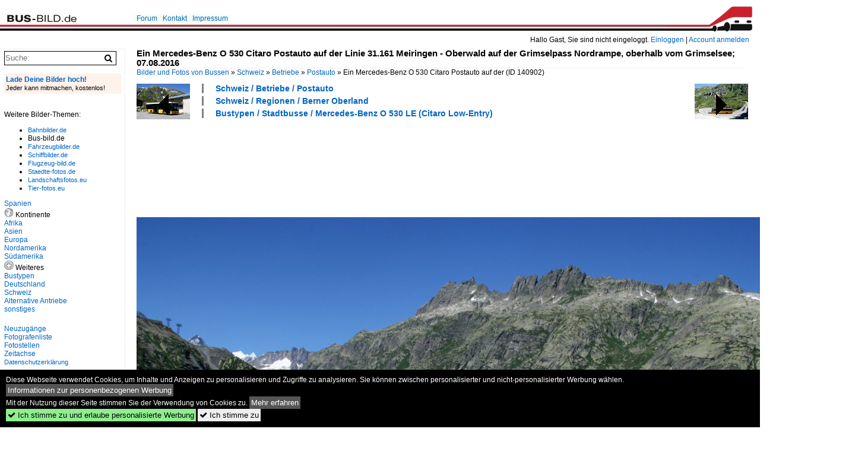

--- FILE ---
content_type: text/html; charset=iso-8859-15
request_url: https://www.bus-bild.de/bild/Schweiz~Betriebe~Postauto/140902/ein-mercedes-benz-o-530-citaro-postauto.html
body_size: 7765
content:
<!DOCTYPE html>
<html>
<head>
<link rel="stylesheet" href="//www.bahnbilder.de/css/temp/9129a76cf485747081ab759381a3f5f7.css" />
<link rel="stylesheet" href="/css/bahnbilder.css" />
<title>Ein Mercedes-Benz O 530 Citaro Postauto auf der Linie 31.161 Meiringen - Oberwald  auf der Grimselpass Nordrampe, oberhalb vom Grimselsee; 07.08.2016 - Bus-bild.de</title>
<meta http-equiv="Content-Type" content="text/html;charset=ISO-8859-15" />

<style type="text/css">
			a {color:#0065C4;}
body, #weiterebilderaccordion h3 {background-color:#FFFFFF;}
.custombackground {background-color:rgba(255,255,255,0.89) !important;}
</style><link rel="canonical" href="/bild/Schweiz~Betriebe~Postauto/140902/ein-mercedes-benz-o-530-citaro-postauto.html" /><meta property="og:image" content="https://www.bus-bild.de//1200/ein-mercedes-benz-o-530-citaro-140902.jpg" /><meta name="description" content="Ein Mercedes-Benz O 530 Citaro Postauto auf der Linie 31.161 Meiringen - Oberwald  auf der Grimselpass Nordrampe, oberhalb vom Grimselsee; 07.08.2016. Foto, 07.08.2016 1200x800 Pixel, André Breutel" />


<script async src="//pagead2.googlesyndication.com/pagead/js/adsbygoogle.js"></script>
<script>(adsbygoogle=window.adsbygoogle||[]).requestNonPersonalizedAds=1;</script>

</head>
<body>
	<div class="top_div"></div>
            <img src="/img/bus-bild.de.line.jpg" class="top_image_line" style="" alt="" title="" />
                <img class="top_image_logo" src="/img/bus-bild.de.jpg" alt="bus-bild.de" title="bus-bild.de" />
    	<a href="/" class="top_image_schrift"><img src="/img/bus-bild.de.schrift.jpg" style="border:0;" alt="bus-bild.de" title="bus-bild.de" /></a>
    
    <div class="topmenu_right" style="top:60px;">
        Hallo Gast, Sie sind nicht eingeloggt.  <a href="/?name=Einloggen" style="font-size: 11 px;">Einloggen</a> | <a href="/?name=Name_registrieren" style="font-size: 11 px;">Account anmelden</a>&nbsp;	</div>

    	<div class="topmenu" style="left:225px;">
        <a href="/name/forum.html">Forum</a>&nbsp;&nbsp;
    <a href="/?name=e-mail" rel="nofollow">Kontakt</a>&nbsp;&nbsp;                	<a href="/name/Impressum.html" rel="nofollow">Impressum</a>

	</div>
    

<div style="" id="inhalt" >

<!--hauptinhalt_start-->
<script async src="//www.bahnbilder.de/js/jquery-1.12.4.min.js"></script><script async src="//www.bahnbilder.de/js/jquery-ui-1.12.1.custom.min.js"></script><script type="text/javascript">function codewendt_load_async548234722() {        var a = document.createElement('link');a.rel = 'stylesheet';a.href = '//www.bahnbilder.de/js/jquery-ui-1.12.1.custom/jquery-ui.min.css';a.type = 'text/css';        var b = document.getElementsByTagName('link')[0];        b.parentNode.insertBefore(a, b);    }window.addEventListener('load', codewendt_load_async548234722, false);</script><script type="text/javascript">if(typeof bahnbilder_has_jquery != "function") { function bahnbilder_has_jquery() {try{ var test=$("body");return true } catch(e) {return false;}}}</script><h3 class="atitle">Ein Mercedes-Benz O 530 Citaro Postauto auf der Linie 31.161 Meiringen - Oberwald  auf der Grimselpass Nordrampe, oberhalb vom Grimselsee; 07.08.2016</h3>
<div class="breadcrumb"><a href="/" itemprop="url"><span itemprop="title">Bilder und Fotos von Bussen</span></a> &raquo; <div itemscope itemtype="http://data-vocabulary.org/Breadcrumb" class="crumb w3-show-inline-block"><a href="/name/bilder/hierarchie1/Schweiz.html" itemprop="url"><span itemprop="title">Schweiz</span></a></div> &raquo; <div itemscope itemtype="http://data-vocabulary.org/Breadcrumb" class="crumb w3-show-inline-block"><a href="/name/bilder/hierarchie1/Schweiz/hierarchie2/Betriebe.html" itemprop="url"><span itemprop="title">Betriebe</span></a></div> &raquo; <div itemscope itemtype="http://data-vocabulary.org/Breadcrumb" class="crumb w3-show-inline-block"><a href="/name/galerie/kategorie/Schweiz~Betriebe~Postauto.html" itemprop="url"><span itemprop="title">Postauto</span></a></div> &raquo; <div itemscope itemtype="http://data-vocabulary.org/Breadcrumb" class="crumb w3-show-inline-block"><span itemprop="title">Ein Mercedes-Benz O 530 Citaro Postauto auf der </span></div></div> (ID 140902)

<div class="a1024 a1200">
	<div class="einzelbildookategoriendiv">
		<div class="einzelbildoonext"><a href="/bild/Schweiz~Betriebe~Postauto/140903/ein-setra-s-415-h-postauto.html"><div class="thumb thumb_with_text"><div id="einzelbildoonextarrow"></div><img src="/bilder/thumbs/schweiz--betriebe--postauto-140903.jpg" alt="Ein Setra S 415 H Postauto auf der Linie 31.161 Oberwald - Meiringen am Grimselpass, unterhalb vom Grimselsse; 07.08.2016" title="Ein Setra S 415 H Postauto auf der Linie 31.161 Oberwald - Meiringen am Grimselpass, unterhalb vom Grimselsse; 07.08.2016"  /></div></a></div>
		<div class="einzelbildooprevious"><a href="/bild/Schweiz~Betriebe~Postauto/140901/ein-mercedes-benz-o-530-citaro-postauto.html"><div class="thumb thumb_with_text"><div id="einzelbildoopreviousarrow"></div><img src="/bilder/thumbs/schweiz--betriebe--postauto-140901.jpg" alt="Ein Mercedes-Benz O 530 Citaro Postauto auf der Linie 31.161 Meiringen - Oberwald an der Station Grimsel Passh&#246;he; 07.08.2016" title="Ein Mercedes-Benz O 530 Citaro Postauto auf der Linie 31.161 Meiringen - Oberwald an der Station Grimsel Passh&#246;he; 07.08.2016"  /></div></a></div>
		<div class="einzelbildootextkat">
			<ul class="additionallinks"><li><a href="/name/galerie/kategorie/Schweiz~Betriebe~Postauto.html" title="Schweiz / Betriebe / Postauto">Schweiz / Betriebe / Postauto</a></li><li><a href="/name/galerie/kategorie/Schweiz~Regionen~Berner+Oberland.html" title="Schweiz / Regionen / Berner Oberland">Schweiz / Regionen / Berner Oberland</a></li><li><a href="/name/galerie/kategorie/bustypen~stadtbusse~mercedes-benz-o-530-le-citaro-low-entry.html" title="Bustypen / Stadtbusse / Mercedes-Benz O 530 LE (Citaro Low-Entry)">Bustypen / Stadtbusse / Mercedes-Benz O 530 LE (Citaro Low-Entry)</a></li></ul><ul class="additionallinks"><li></li></ul>			<ul class="additionallinks"><li></li></ul>
		</div>
	</div>
	<br />
</div>

<div class="clearboth werbekasten">
	
<!-- BUS Einzelbild oben (Nr 1) -->
<ins class="adsbygoogle"
     style="display:inline-block;width:728px;height:90px"
     data-ad-client="ca-pub-0849868549783210"
     data-ad-slot="8810781040"></ins>
<script>
(adsbygoogle = window.adsbygoogle || []).push({});
</script></div><br /><br />

<div class="bildcontainer">
				
	<img src="/1200/ein-mercedes-benz-o-530-citaro-140902.jpg" width="1200" height="800" alt="Ein Mercedes-Benz O 530 Citaro Postauto auf der Linie 31.161 Meiringen - Oberwald  auf der Grimselpass Nordrampe, oberhalb vom Grimselsee; 07.08.2016" title="Ein Mercedes-Benz O 530 Citaro Postauto auf der Linie 31.161 Meiringen - Oberwald  auf der Grimselpass Nordrampe, oberhalb vom Grimselsee; 07.08.2016" id="hauptbild" />
        	
	<p class="beschreibung">Ein Mercedes-Benz O 530 Citaro Postauto auf der Linie 31.161 Meiringen - Oberwald  auf der Grimselpass Nordrampe, oberhalb vom Grimselsee; 07.08.2016</p>
	<p><strong><a href="/name/profil/fotograf_id/2118.html">André Breutel</a></strong> <a href="http://www.breutel.de">http://www.breutel.de</a> <span class="grau">07.08.2016, 499 Aufrufe,  0 Kommentare</span></p>
	<p class="grau">EXIF: <a href="/name/galerie/hersteller/canon/kamera/Canon+EOS+400D+DIGITAL.html">Canon Canon EOS 400D DIGITAL</a>, Datum 2016:08:07 11:54:36, Belichtungsdauer:  0.005 s (1/200) (1/200), Blende: f/18.0, ISO200, Brennweite: 24.00 (24/1)</p>
	<p>
<!-- Einzelbild LB unten responsive -->
<ins class="adsbygoogle"
     style="display:block"
     data-ad-client="ca-pub-0849868549783210"
     data-ad-slot="4546013098"
     data-ad-format="link"></ins>
<script>
(adsbygoogle = window.adsbygoogle || []).push({});
</script></p>
</div>


<div class="a1024 thumblinkarray a1200">
	<div class="thumblinkarray w3-padding a728"><div id="busbilder-140900" class="thumblink" style="margin-right:52px;"><a href="/bild/bustypen~ueberlandbusse~setra-s-300er-serie/140900/setra-315-ul-vom-reisedienst-teske.html"><img src="/bilder/thumbs/bustypen--ueberlandbusse--setra-s-300er-serie-140900.jpg" alt="Setra 315 UL vom Reisedienst Teske aus Deutschland in Bergen am 24.06.2014" title="Setra 315 UL vom Reisedienst Teske aus Deutschland in Bergen am 24.06.2014" width="94" height="70" /></a></div><div id="busbilder-140901" class="thumblink" style="margin-right:52px;"><a href="/bild/Schweiz~Betriebe~Postauto/140901/ein-mercedes-benz-o-530-citaro-postauto.html"><img src="/bilder/thumbs/schweiz--betriebe--postauto-140901.jpg" alt="Ein Mercedes-Benz O 530 Citaro Postauto auf der Linie 31.161 Meiringen - Oberwald an der Station Grimsel Passh&#246;he; 07.08.2016" title="Ein Mercedes-Benz O 530 Citaro Postauto auf der Linie 31.161 Meiringen - Oberwald an der Station Grimsel Passh&#246;he; 07.08.2016" width="105" height="70" /></a></div><div id="busbilder-140902" class="thumblink thumblink_active" style="margin-right:52px;"><a href="/bild/Schweiz~Betriebe~Postauto/140902/ein-mercedes-benz-o-530-citaro-postauto.html"><img src="/bilder/thumbs/schweiz--betriebe--postauto-140902.jpg" alt="Ein Mercedes-Benz O 530 Citaro Postauto auf der Linie 31.161 Meiringen - Oberwald  auf der Grimselpass Nordrampe, oberhalb vom Grimselsee; 07.08.2016" title="Ein Mercedes-Benz O 530 Citaro Postauto auf der Linie 31.161 Meiringen - Oberwald  auf der Grimselpass Nordrampe, oberhalb vom Grimselsee; 07.08.2016" width="105" height="70" /></a></div><div id="busbilder-140903" class="thumblink" style="margin-right:52px;"><a href="/bild/Schweiz~Betriebe~Postauto/140903/ein-setra-s-415-h-postauto.html"><img src="/bilder/thumbs/schweiz--betriebe--postauto-140903.jpg" alt="Ein Setra S 415 H Postauto auf der Linie 31.161 Oberwald - Meiringen am Grimselpass, unterhalb vom Grimselsse; 07.08.2016" title="Ein Setra S 415 H Postauto auf der Linie 31.161 Oberwald - Meiringen am Grimselpass, unterhalb vom Grimselsse; 07.08.2016" width="105" height="70" /></a></div><div id="busbilder-140904" class="thumblink" style="margin-left:1px;"><a href="/bild/Schweiz~Betriebe~Postauto/140904/in-setra-s-412-ul-postauto.html"><img src="/bilder/thumbs/schweiz--betriebe--postauto-140904.jpg" alt="in Setra S 412 UL Postauto auf dem Kurs 31.164 Grindelwald - Schwarzwaldalp - Meiringen (Rosenlaui-Linie) unterhalb von Rosenlaui; 07.08.2016" title="in Setra S 412 UL Postauto auf dem Kurs 31.164 Grindelwald - Schwarzwaldalp - Meiringen (Rosenlaui-Linie) unterhalb von Rosenlaui; 07.08.2016" width="105" height="70" /></a></div></div>    	<div class="clearboth werbekasten">
<!-- BUS Einzelbild Mitte (Nr. 2) -->
<ins class="adsbygoogle"
     style="display:inline-block;width:728px;height:90px"
     data-ad-client="ca-pub-0849868549783210"
     data-ad-slot="6652682473"></ins>
<script>
(adsbygoogle = window.adsbygoogle || []).push({});
</script></div>
</div>

<div class="a1024 a1200 clearboth einzelbild_aktionen">
	<div id="einzelbild_likes"><div id="likeliste140902"></div></div>
	<div id="einzelbild_kommentaranzahl_neu"><span class="einzelbild_kommentarzahl">0</span> Kommentare, <a href="/name/kommentare.html">Alle Kommentare</a></div>
	<a class="w3-button w3-khaki" rel="nofollow" onclick="try{$.ajax({url:'/?name=einloggen&template_file=index_leer.html&comment_id=140902&backto=%2Fbild%2FSchweiz%7EBetriebe%7EPostauto%2F140902%2Fein-mercedes-benz-o-530-citaro-postauto.html%23tocomment140902',success: function(data) {$('#commentlogin15961').html(data);}});}catch(e){kklicked=this;if(typeof bahnbilder_load_jquery == 'function') bahnbilder_load_jquery();window.setTimeout('kklicked.click();',300);}return false;" href="/?name=einloggen&comment_id=140902&backto=%2Fbild%2FSchweiz%7EBetriebe%7EPostauto%2F140902%2Fein-mercedes-benz-o-530-citaro-postauto.html%23tocomment140902"><strong>Kommentar verfassen</strong></a><div id="commentlogin15961" style="margin:20px;"></div>	
	<div id="einzelbildkommentare"><!--einzelbildkommentare_anfang--><!--einzelbildkommentare_ende--></div>
	<div class="bildvorschau" id="bild222435">
	<a href="/bild/Schweiz~Betriebe~Postauto/222435/postauto---mercedes-e-citaro-sg.html" ><img src="/bilder/thumbs/schweiz--betriebe--postauto-222435.jpg" width="150" alt="Postauto - Mercedes e Citaro  SG 500634 unterwegs in der Stadt St. Gallen am 26.12.2025" title="Postauto - Mercedes e Citaro  SG 500634 unterwegs in der Stadt St. Gallen am 26.12.2025" /></a>
	<div class="bildinfo" style="min-height:115px;">
		<div style="min-height:75px;">
			<strong>Postauto - Mercedes e Citaro  SG 500634 unterwegs in der Stadt St. Gallen am 26.12.2025</strong> <a class="klein awesome grau" href="/1600/postauto-mercedes-e-citaro-222435.jpg" target="_blank" title="Postauto - Mercedes e Citaro  SG 500634 unterwegs in der Stadt St.">&#xf08e;</a>			<br />
			<a href="/name/profil/fotograf_id/2381.html">Hp. Teutschmann</a>		</div>
		<br />
		<div class="bildzusatzinfo">
			<span class="klein"><a href="/name/galerie/kategorie/Schweiz~Betriebe~Postauto.html" title="Postauto">Schweiz / Betriebe / Postauto</a>, <a href="/name/galerie/kategorie/schweiz~staedte~stgallen.html" title="St.Gallen">Schweiz / St&#228;dte / St.Gallen</a>, <a href="/name/galerie/kategorie/alternative-antriebe~elektrobus-vollelektrisch~mercedes-benz-ecitaro-3.html" title="Mercedes-Benz eCitaro">Alternative Antriebe / Elektrobus (vollelektrisch) / Mercedes-Benz eCitaro</a></span>
			<p class="klein">
			<span class="awesome" title="30 Aufrufe">&#xf06e;</span> 30 
			 			<span class="grau">
				1500x1151 Px, 11.01.2026							</span>
						</p>
		</div>
	</div>
</div>
<div class="bildvorschau" id="bild222434">
	<a href="/bild/Schweiz~Betriebe~Postauto/222434/postauto---mercedes-e-citaro-sg.html" ><img src="/bilder/thumbs/schweiz--betriebe--postauto-222434.jpg" width="150" alt="Postauto - Mercedes e Citaro SG 499212 bei den Haltestellen vor dem Bahnhof Buchs am 26.12.2025" title="Postauto - Mercedes e Citaro SG 499212 bei den Haltestellen vor dem Bahnhof Buchs am 26.12.2025" /></a>
	<div class="bildinfo" style="min-height:115px;">
		<div style="min-height:75px;">
			<strong>Postauto - Mercedes e Citaro SG 499212 bei den Haltestellen vor dem Bahnhof Buchs am 26.12.2025</strong> <a class="klein awesome grau" href="/1600/postauto-mercedes-e-citaro-222434.jpg" target="_blank" title="Postauto - Mercedes e Citaro SG 499212 bei den Haltestellen vor dem Bahnhof Buchs am 26.12.2025">&#xf08e;</a>			<br />
			<a href="/name/profil/fotograf_id/2381.html">Hp. Teutschmann</a>		</div>
		<br />
		<div class="bildzusatzinfo">
			<span class="klein"><a href="/name/galerie/kategorie/Schweiz~Betriebe~Postauto.html" title="Postauto">Schweiz / Betriebe / Postauto</a>, <a href="/name/galerie/kategorie/Schweiz~Regionen~Kt.+St.+Gallen.html" title="Kt. St. Gallen">Schweiz / Regionen / Kt. St. Gallen</a>, <a href="/name/galerie/kategorie/alternative-antriebe~elektrobus-vollelektrisch~mercedes-benz-ecitaro-3.html" title="Mercedes-Benz eCitaro">Alternative Antriebe / Elektrobus (vollelektrisch) / Mercedes-Benz eCitaro</a></span>
			<p class="klein">
			<span class="awesome" title="34 Aufrufe">&#xf06e;</span> 34 
			 			<span class="grau">
				1500x1152 Px, 11.01.2026							</span>
						</p>
		</div>
	</div>
</div>
<div class="bildvorschau" id="bild222433">
	<a href="/bild/Schweiz~Betriebe~Postauto/222433/postauto---mercedes-e-citaro-sg.html" ><img src="/bilder/thumbs/schweiz--betriebe--postauto-222433.jpg" width="150" alt="Postauto - Mercedes e Citaro  SG  499211 bei den Haltestellen vor dem Bahnhof Buchs am 26.12.2025" title="Postauto - Mercedes e Citaro  SG  499211 bei den Haltestellen vor dem Bahnhof Buchs am 26.12.2025" /></a>
	<div class="bildinfo" style="min-height:115px;">
		<div style="min-height:75px;">
			<strong>Postauto - Mercedes e Citaro  SG  499211 bei den Haltestellen vor dem Bahnhof Buchs am 26.12.2025</strong> <a class="klein awesome grau" href="/1600/postauto-mercedes-e-citaro-222433.jpg" target="_blank" title="Postauto - Mercedes e Citaro  SG  499211 bei den Haltestellen vor dem Bahnhof Buchs am 26.12.2025">&#xf08e;</a>			<br />
			<a href="/name/profil/fotograf_id/2381.html">Hp. Teutschmann</a>		</div>
		<br />
		<div class="bildzusatzinfo">
			<span class="klein"><a href="/name/galerie/kategorie/Schweiz~Betriebe~Postauto.html" title="Postauto">Schweiz / Betriebe / Postauto</a>, <a href="/name/galerie/kategorie/Schweiz~Regionen~Kt.+St.+Gallen.html" title="Kt. St. Gallen">Schweiz / Regionen / Kt. St. Gallen</a>, <a href="/name/galerie/kategorie/alternative-antriebe~elektrobus-vollelektrisch~mercedes-benz-ecitaro-3.html" title="Mercedes-Benz eCitaro">Alternative Antriebe / Elektrobus (vollelektrisch) / Mercedes-Benz eCitaro</a></span>
			<p class="klein">
			<span class="awesome" title="29 Aufrufe">&#xf06e;</span> 29 
			 			<span class="grau">
				1500x1149 Px, 11.01.2026							</span>
						</p>
		</div>
	</div>
</div>
<div class="bildvorschau" id="bild222431">
	<a href="/bild/Schweiz~Betriebe~Postauto/222431/postauto---volvo-7900-hybrid-vs.html" ><img src="/bilder/thumbs/schweiz--betriebe--postauto-222431.jpg" width="150" alt="Postauto - Volvo 7900 Hybrid  VS 531435 unterwegs in Sion am 29.12.2025" title="Postauto - Volvo 7900 Hybrid  VS 531435 unterwegs in Sion am 29.12.2025" /></a>
	<div class="bildinfo" style="min-height:103px;">
		<div style="min-height:63px;">
			<strong>Postauto - Volvo 7900 Hybrid  VS 531435 unterwegs in Sion am 29.12.2025</strong> <a class="klein awesome grau" href="/1600/postauto-volvo-7900-hybrid-222431.jpg" target="_blank" title="Postauto - Volvo 7900 Hybrid  VS 531435 unterwegs in Sion am 29.12.2025">&#xf08e;</a>			<br />
			<a href="/name/profil/fotograf_id/2381.html">Hp. Teutschmann</a>		</div>
		<br />
		<div class="bildzusatzinfo">
			<span class="klein"><a href="/name/galerie/kategorie/Schweiz~Betriebe~Postauto.html" title="Postauto">Schweiz / Betriebe / Postauto</a>, <a href="/name/galerie/kategorie/alternative-antriebe~hybrid-diesel~volvo-7900-hybrid.html" title="Volvo 7900 Hybrid">Alternative Antriebe / Hybrid (Diesel) / Volvo 7900 Hybrid</a>, <a href="/name/galerie/kategorie/schweiz~staedte~sion.html" title="Sion">Schweiz / St&#228;dte / Sion</a></span>
			<p class="klein">
			<span class="awesome" title="48 Aufrufe">&#xf06e;</span> 48 
			 			<span class="grau">
				1500x1027 Px, 10.01.2026							</span>
						</p>
		</div>
	</div>
</div>

	<div id="weiterebilderaccordion">
		<h3><a href="/name/galerie/kategorie/Schweiz~Betriebe~Postauto.html">Weitere Bilder aus "Schweiz / Betriebe / Postauto"</a></h3><div class="thumblinkarray w3-padding a1200"><div id="busbilder-140901" class="thumblink" style="margin-right:6px;"><a href="/bild/Schweiz~Betriebe~Postauto/140901/ein-mercedes-benz-o-530-citaro-postauto.html"><img src="/bilder/thumbs/schweiz--betriebe--postauto-140901.jpg" alt="Ein Mercedes-Benz O 530 Citaro Postauto auf der Linie 31.161 Meiringen - Oberwald an der Station Grimsel Passh&#246;he; 07.08.2016" title="Ein Mercedes-Benz O 530 Citaro Postauto auf der Linie 31.161 Meiringen - Oberwald an der Station Grimsel Passh&#246;he; 07.08.2016" width="135" height="90" /></a></div><div id="busbilder-140881" class="thumblink" style="margin-right:6px;"><a href="/bild/Schweiz~Betriebe~Postauto/140881/ein-volvo-8700-postauto-auf-der.html"><img src="/bilder/thumbs/schweiz--betriebe--postauto-140881.jpg" alt="Ein Volvo 8700 Postauto auf der Linie 12.332 Sion - Aven - Derborence an der Steilkannte 300 m &#252;ber dem Val di Lizerne; 06.08.2016" title="Ein Volvo 8700 Postauto auf der Linie 12.332 Sion - Aven - Derborence an der Steilkannte 300 m &#252;ber dem Val di Lizerne; 06.08.2016" width="135" height="90" /></a></div><div id="busbilder-140879" class="thumblink" style="margin-right:6px;"><a href="/bild/Schweiz~Betriebe~Postauto/140879/ein-volvo-8700-postauto-auf-der.html"><img src="/bilder/thumbs/schweiz--betriebe--postauto-140879.jpg" alt="Ein Volvo 8700 Postauto auf der Linie 12.332 Deborence - Aven - Sion an der Steilkannte 300 m &#252;ber dem Val di Lizerne; 06.08.2016" title="Ein Volvo 8700 Postauto auf der Linie 12.332 Deborence - Aven - Sion an der Steilkannte 300 m &#252;ber dem Val di Lizerne; 06.08.2016" width="135" height="90" /></a></div><div id="busbilder-140878" class="thumblink" style="margin-right:6px;"><a href="/bild/Schweiz~Betriebe~Postauto/140878/dieses-bild-soll-an-dieser-schmalen.html"><img src="/bilder/thumbs/schweiz--betriebe--postauto-140878.jpg" alt="Dieses Bild soll an dieser schmalen Stelle den senkrechten Blick zur Talsohle erm&#246;glichen." title="Dieses Bild soll an dieser schmalen Stelle den senkrechten Blick zur Talsohle erm&#246;glichen." width="60" height="90" /></a></div><div id="busbilder-140877" class="thumblink" style="margin-right:6px;"><a href="/bild/Schweiz~Betriebe~Postauto/140877/auf-der-schmalen-strasse-zur-derborence.html"><img src="/bilder/thumbs/schweiz--betriebe--postauto-140877.jpg" alt="Auf der schmalen Stra&#223;e zur Derborence gab es heute auf dem Mittagskurs ein ziemliches Chaos." title="Auf der schmalen Stra&#223;e zur Derborence gab es heute auf dem Mittagskurs ein ziemliches Chaos." width="135" height="90" /></a></div><div id="busbilder-140876" class="thumblink" style="margin-right:6px;"><a href="/bild/Schweiz~Betriebe~Postauto/140876/die-schweizer-postauto-ag-betreibt-jetzt.html"><img src="/bilder/thumbs/schweiz--betriebe--postauto-140876.jpg" alt="Die Schweizer Postauto AG betreibt jetzt auch eine Linie zum Mars." title="Die Schweizer Postauto AG betreibt jetzt auch eine Linie zum Mars." width="135" height="90" /></a></div><div id="busbilder-140875" class="thumblink" style="margin-right:6px;"><a href="/bild/Schweiz~Betriebe~Postauto/140875/ein-volvo-8700-postauto-auf-der.html"><img src="/bilder/thumbs/schweiz--betriebe--postauto-140875.jpg" alt="Ein Volvo 8700 Postauto auf der Linie 12.332 Sion - Aven - Derborence am Ende der Bergpoststra&#223;e in der Derborence; 06.08.2016" title="Ein Volvo 8700 Postauto auf der Linie 12.332 Sion - Aven - Derborence am Ende der Bergpoststra&#223;e in der Derborence; 06.08.2016" width="135" height="90" /></a></div><div id="busbilder-140874" class="thumblink" style="margin-right:6px;"><a href="/bild/Schweiz~Betriebe~Postauto/140874/ein-volvo-8700-postauto-auf-dem.html"><img src="/bilder/thumbs/schweiz--betriebe--postauto-140874.jpg" alt="Ein Volvo 8700 Postauto auf dem Kurs 12.332 Deborence - Aven - Sion in der Tunnelstrcke an der Steilkannte &#252;ber dem Val di Lizerne; 06.08.2016" title="Ein Volvo 8700 Postauto auf dem Kurs 12.332 Deborence - Aven - Sion in der Tunnelstrcke an der Steilkannte &#252;ber dem Val di Lizerne; 06.08.2016" width="135" height="90" /></a></div><div id="busbilder-140873" class="thumblink" style="margin-left:7px;"><a href="/bild/Schweiz~Betriebe~Postauto/140873/ein-volvo-8700-postauto-auf-dem.html"><img src="/bilder/thumbs/schweiz--betriebe--postauto-140873.jpg" alt="Ein Volvo 8700 Postauto auf dem Kurs 12.332 Deborence - Aven - Sion an der Steilkannte &#252;ber dem Val di Lizerne; 06.08.2016" title="Ein Volvo 8700 Postauto auf dem Kurs 12.332 Deborence - Aven - Sion an der Steilkannte &#252;ber dem Val di Lizerne; 06.08.2016" width="135" height="90" /></a></div><div id="busbilder-140860" class="thumblink" style="margin-right:20px;"><a href="/bild/Schweiz~Betriebe~Postauto/140860/postautopu-faucherre-vd-510-250-iveco.html"><img src="/bilder/thumbs/schweiz--betriebe--postauto-140860.jpg" alt="Postauto/PU Faucherre VD 510 250 (Iveco Irisbus Crossway 12LE) am 31.7.2016 in Lausanne, Sallaz" title="Postauto/PU Faucherre VD 510 250 (Iveco Irisbus Crossway 12LE) am 31.7.2016 in Lausanne, Sallaz" width="135" height="90" /></a></div><div id="busbilder-140852" class="thumblink" style="margin-right:20px;"><a href="/bild/Schweiz~Betriebe~Postauto/140852/neuer-man-10446-vs-449-118.html"><img src="/bilder/thumbs/schweiz--betriebe--postauto-140852.jpg" alt="Neuer MAN '10446'  VS 449 118  vom Ortsbus Brig-Glis beim ersten Einsatztag am 6.8.16 auf dem Bhf Brig." title="Neuer MAN '10446'  VS 449 118  vom Ortsbus Brig-Glis beim ersten Einsatztag am 6.8.16 auf dem Bhf Brig." width="120" height="90" /></a></div><div id="busbilder-140851" class="thumblink" style="margin-right:20px;"><a href="/bild/Schweiz~Betriebe~Postauto/140851/neuer-man-10446-vs-449-118.html"><img src="/bilder/thumbs/schweiz--betriebe--postauto-140851.jpg" alt="Neuer MAN '10446'  VS 449 118  vom Ortsbus Brig-Glis beim ersten Einsatztag am 6.8.16 auf dem Bhf Brig." title="Neuer MAN '10446'  VS 449 118  vom Ortsbus Brig-Glis beim ersten Einsatztag am 6.8.16 auf dem Bhf Brig." width="120" height="90" /></a></div><div id="busbilder-140850" class="thumblink" style="margin-right:20px;"><a href="/bild/Schweiz~Betriebe~Postauto/140850/innenraum-des-neuen-man-vom-ortsbus.html"><img src="/bilder/thumbs/schweiz--betriebe--postauto-140850.jpg" alt="Innenraum des neuen MAN vom Ortsbus, bei der Pr&#228;sentation am 6.8.16 in Brig." title="Innenraum des neuen MAN vom Ortsbus, bei der Pr&#228;sentation am 6.8.16 in Brig." width="135" height="90" /></a></div><div id="busbilder-140849" class="thumblink" style="margin-right:20px;"><a href="/bild/Schweiz~Betriebe~Postauto/140849/innenraum-des-neuen-man-vom-ortsbus.html"><img src="/bilder/thumbs/schweiz--betriebe--postauto-140849.jpg" alt="Innenraum des neuen MAN vom Ortsbus, bei der Pr&#228;sentation am 6.8.16 in Brig." title="Innenraum des neuen MAN vom Ortsbus, bei der Pr&#228;sentation am 6.8.16 in Brig." width="135" height="90" /></a></div><div id="busbilder-140848" class="thumblink" style="margin-right:20px;"><a href="/bild/Schweiz~Betriebe~Postauto/140848/blick-hinters-lenkrad-von-man-bei.html"><img src="/bilder/thumbs/schweiz--betriebe--postauto-140848.jpg" alt="Blick hinters Lenkrad von MAN, bei der Pr&#228;sentation am 6.8.16 auf dem Stadtplatz." title="Blick hinters Lenkrad von MAN, bei der Pr&#228;sentation am 6.8.16 auf dem Stadtplatz." width="135" height="90" /></a></div><div id="busbilder-140847" class="thumblink" style="margin-right:20px;"><a href="/bild/Schweiz~Betriebe~Postauto/140847/ab-heute-6816-fahren-die-neuen.html"><img src="/bilder/thumbs/schweiz--betriebe--postauto-140847.jpg" alt="Ab heute 6.8.16 fahren die neuen MAN auf dem Ortsbus Brig-Glis, hier der MAN '10447'  VS 449 119  zum anschauen den ganzen Tag auf dem Stadtplatz stand." title="Ab heute 6.8.16 fahren die neuen MAN auf dem Ortsbus Brig-Glis, hier der MAN '10447'  VS 449 119  zum anschauen den ganzen Tag auf dem Stadtplatz stand." width="135" height="90" /></a></div><div id="busbilder-140846" class="thumblink" style="margin-left:5px;"><a href="/bild/Schweiz~Betriebe~Postauto/140846/ab-heute-6816-fahren-die-neuen.html"><img src="/bilder/thumbs/schweiz--betriebe--postauto-140846.jpg" alt="Ab heute 6.8.16 fahren die neuen MAN auf dem Ortsbus Brig-Glis, hier der MAN der zum anschauen den ganzen Tag auf dem Stadtplatz stand." title="Ab heute 6.8.16 fahren die neuen MAN auf dem Ortsbus Brig-Glis, hier der MAN der zum anschauen den ganzen Tag auf dem Stadtplatz stand." width="135" height="90" /></a></div></div><h3><a href="/name/galerie/kategorie/Schweiz~Regionen~Berner+Oberland.html">Weitere Bilder aus "Schweiz / Regionen / Berner Oberland"</a></h3><div class="thumblinkarray w3-padding a1200"><div id="busbilder-140901" class="thumblink" style="margin-right:6px;"><a href="/bild/Schweiz~Betriebe~Postauto/140901/ein-mercedes-benz-o-530-citaro-postauto.html"><img src="/bilder/thumbs/schweiz--betriebe--postauto-140901.jpg" alt="Ein Mercedes-Benz O 530 Citaro Postauto auf der Linie 31.161 Meiringen - Oberwald an der Station Grimsel Passh&#246;he; 07.08.2016" title="Ein Mercedes-Benz O 530 Citaro Postauto auf der Linie 31.161 Meiringen - Oberwald an der Station Grimsel Passh&#246;he; 07.08.2016" width="135" height="90" /></a></div><div id="busbilder-140881" class="thumblink" style="margin-right:6px;"><a href="/bild/Schweiz~Betriebe~Postauto/140881/ein-volvo-8700-postauto-auf-der.html"><img src="/bilder/thumbs/schweiz--betriebe--postauto-140881.jpg" alt="Ein Volvo 8700 Postauto auf der Linie 12.332 Sion - Aven - Derborence an der Steilkannte 300 m &#252;ber dem Val di Lizerne; 06.08.2016" title="Ein Volvo 8700 Postauto auf der Linie 12.332 Sion - Aven - Derborence an der Steilkannte 300 m &#252;ber dem Val di Lizerne; 06.08.2016" width="135" height="90" /></a></div><div id="busbilder-140879" class="thumblink" style="margin-right:6px;"><a href="/bild/Schweiz~Betriebe~Postauto/140879/ein-volvo-8700-postauto-auf-der.html"><img src="/bilder/thumbs/schweiz--betriebe--postauto-140879.jpg" alt="Ein Volvo 8700 Postauto auf der Linie 12.332 Deborence - Aven - Sion an der Steilkannte 300 m &#252;ber dem Val di Lizerne; 06.08.2016" title="Ein Volvo 8700 Postauto auf der Linie 12.332 Deborence - Aven - Sion an der Steilkannte 300 m &#252;ber dem Val di Lizerne; 06.08.2016" width="135" height="90" /></a></div><div id="busbilder-140878" class="thumblink" style="margin-right:6px;"><a href="/bild/Schweiz~Betriebe~Postauto/140878/dieses-bild-soll-an-dieser-schmalen.html"><img src="/bilder/thumbs/schweiz--betriebe--postauto-140878.jpg" alt="Dieses Bild soll an dieser schmalen Stelle den senkrechten Blick zur Talsohle erm&#246;glichen." title="Dieses Bild soll an dieser schmalen Stelle den senkrechten Blick zur Talsohle erm&#246;glichen." width="60" height="90" /></a></div><div id="busbilder-140877" class="thumblink" style="margin-right:6px;"><a href="/bild/Schweiz~Betriebe~Postauto/140877/auf-der-schmalen-strasse-zur-derborence.html"><img src="/bilder/thumbs/schweiz--betriebe--postauto-140877.jpg" alt="Auf der schmalen Stra&#223;e zur Derborence gab es heute auf dem Mittagskurs ein ziemliches Chaos." title="Auf der schmalen Stra&#223;e zur Derborence gab es heute auf dem Mittagskurs ein ziemliches Chaos." width="135" height="90" /></a></div><div id="busbilder-140876" class="thumblink" style="margin-right:6px;"><a href="/bild/Schweiz~Betriebe~Postauto/140876/die-schweizer-postauto-ag-betreibt-jetzt.html"><img src="/bilder/thumbs/schweiz--betriebe--postauto-140876.jpg" alt="Die Schweizer Postauto AG betreibt jetzt auch eine Linie zum Mars." title="Die Schweizer Postauto AG betreibt jetzt auch eine Linie zum Mars." width="135" height="90" /></a></div><div id="busbilder-140875" class="thumblink" style="margin-right:6px;"><a href="/bild/Schweiz~Betriebe~Postauto/140875/ein-volvo-8700-postauto-auf-der.html"><img src="/bilder/thumbs/schweiz--betriebe--postauto-140875.jpg" alt="Ein Volvo 8700 Postauto auf der Linie 12.332 Sion - Aven - Derborence am Ende der Bergpoststra&#223;e in der Derborence; 06.08.2016" title="Ein Volvo 8700 Postauto auf der Linie 12.332 Sion - Aven - Derborence am Ende der Bergpoststra&#223;e in der Derborence; 06.08.2016" width="135" height="90" /></a></div><div id="busbilder-140874" class="thumblink" style="margin-right:6px;"><a href="/bild/Schweiz~Betriebe~Postauto/140874/ein-volvo-8700-postauto-auf-dem.html"><img src="/bilder/thumbs/schweiz--betriebe--postauto-140874.jpg" alt="Ein Volvo 8700 Postauto auf dem Kurs 12.332 Deborence - Aven - Sion in der Tunnelstrcke an der Steilkannte &#252;ber dem Val di Lizerne; 06.08.2016" title="Ein Volvo 8700 Postauto auf dem Kurs 12.332 Deborence - Aven - Sion in der Tunnelstrcke an der Steilkannte &#252;ber dem Val di Lizerne; 06.08.2016" width="135" height="90" /></a></div><div id="busbilder-140873" class="thumblink" style="margin-left:7px;"><a href="/bild/Schweiz~Betriebe~Postauto/140873/ein-volvo-8700-postauto-auf-dem.html"><img src="/bilder/thumbs/schweiz--betriebe--postauto-140873.jpg" alt="Ein Volvo 8700 Postauto auf dem Kurs 12.332 Deborence - Aven - Sion an der Steilkannte &#252;ber dem Val di Lizerne; 06.08.2016" title="Ein Volvo 8700 Postauto auf dem Kurs 12.332 Deborence - Aven - Sion an der Steilkannte &#252;ber dem Val di Lizerne; 06.08.2016" width="135" height="90" /></a></div><div id="busbilder-140860" class="thumblink" style="margin-right:20px;"><a href="/bild/Schweiz~Betriebe~Postauto/140860/postautopu-faucherre-vd-510-250-iveco.html"><img src="/bilder/thumbs/schweiz--betriebe--postauto-140860.jpg" alt="Postauto/PU Faucherre VD 510 250 (Iveco Irisbus Crossway 12LE) am 31.7.2016 in Lausanne, Sallaz" title="Postauto/PU Faucherre VD 510 250 (Iveco Irisbus Crossway 12LE) am 31.7.2016 in Lausanne, Sallaz" width="135" height="90" /></a></div><div id="busbilder-140852" class="thumblink" style="margin-right:20px;"><a href="/bild/Schweiz~Betriebe~Postauto/140852/neuer-man-10446-vs-449-118.html"><img src="/bilder/thumbs/schweiz--betriebe--postauto-140852.jpg" alt="Neuer MAN '10446'  VS 449 118  vom Ortsbus Brig-Glis beim ersten Einsatztag am 6.8.16 auf dem Bhf Brig." title="Neuer MAN '10446'  VS 449 118  vom Ortsbus Brig-Glis beim ersten Einsatztag am 6.8.16 auf dem Bhf Brig." width="120" height="90" /></a></div><div id="busbilder-140851" class="thumblink" style="margin-right:20px;"><a href="/bild/Schweiz~Betriebe~Postauto/140851/neuer-man-10446-vs-449-118.html"><img src="/bilder/thumbs/schweiz--betriebe--postauto-140851.jpg" alt="Neuer MAN '10446'  VS 449 118  vom Ortsbus Brig-Glis beim ersten Einsatztag am 6.8.16 auf dem Bhf Brig." title="Neuer MAN '10446'  VS 449 118  vom Ortsbus Brig-Glis beim ersten Einsatztag am 6.8.16 auf dem Bhf Brig." width="120" height="90" /></a></div><div id="busbilder-140850" class="thumblink" style="margin-right:20px;"><a href="/bild/Schweiz~Betriebe~Postauto/140850/innenraum-des-neuen-man-vom-ortsbus.html"><img src="/bilder/thumbs/schweiz--betriebe--postauto-140850.jpg" alt="Innenraum des neuen MAN vom Ortsbus, bei der Pr&#228;sentation am 6.8.16 in Brig." title="Innenraum des neuen MAN vom Ortsbus, bei der Pr&#228;sentation am 6.8.16 in Brig." width="135" height="90" /></a></div><div id="busbilder-140849" class="thumblink" style="margin-right:20px;"><a href="/bild/Schweiz~Betriebe~Postauto/140849/innenraum-des-neuen-man-vom-ortsbus.html"><img src="/bilder/thumbs/schweiz--betriebe--postauto-140849.jpg" alt="Innenraum des neuen MAN vom Ortsbus, bei der Pr&#228;sentation am 6.8.16 in Brig." title="Innenraum des neuen MAN vom Ortsbus, bei der Pr&#228;sentation am 6.8.16 in Brig." width="135" height="90" /></a></div><div id="busbilder-140848" class="thumblink" style="margin-right:20px;"><a href="/bild/Schweiz~Betriebe~Postauto/140848/blick-hinters-lenkrad-von-man-bei.html"><img src="/bilder/thumbs/schweiz--betriebe--postauto-140848.jpg" alt="Blick hinters Lenkrad von MAN, bei der Pr&#228;sentation am 6.8.16 auf dem Stadtplatz." title="Blick hinters Lenkrad von MAN, bei der Pr&#228;sentation am 6.8.16 auf dem Stadtplatz." width="135" height="90" /></a></div><div id="busbilder-140847" class="thumblink" style="margin-right:20px;"><a href="/bild/Schweiz~Betriebe~Postauto/140847/ab-heute-6816-fahren-die-neuen.html"><img src="/bilder/thumbs/schweiz--betriebe--postauto-140847.jpg" alt="Ab heute 6.8.16 fahren die neuen MAN auf dem Ortsbus Brig-Glis, hier der MAN '10447'  VS 449 119  zum anschauen den ganzen Tag auf dem Stadtplatz stand." title="Ab heute 6.8.16 fahren die neuen MAN auf dem Ortsbus Brig-Glis, hier der MAN '10447'  VS 449 119  zum anschauen den ganzen Tag auf dem Stadtplatz stand." width="135" height="90" /></a></div><div id="busbilder-140846" class="thumblink" style="margin-left:5px;"><a href="/bild/Schweiz~Betriebe~Postauto/140846/ab-heute-6816-fahren-die-neuen.html"><img src="/bilder/thumbs/schweiz--betriebe--postauto-140846.jpg" alt="Ab heute 6.8.16 fahren die neuen MAN auf dem Ortsbus Brig-Glis, hier der MAN der zum anschauen den ganzen Tag auf dem Stadtplatz stand." title="Ab heute 6.8.16 fahren die neuen MAN auf dem Ortsbus Brig-Glis, hier der MAN der zum anschauen den ganzen Tag auf dem Stadtplatz stand." width="135" height="90" /></a></div></div><h3><a href="/name/galerie/kategorie/bustypen~stadtbusse~mercedes-benz-o-530-le-citaro-low-entry.html">Weitere Bilder aus "Bustypen / Stadtbusse / Mercedes-Benz O 530 LE (Citaro Low-Entry)"</a></h3><div class="thumblinkarray w3-padding a1200"><div id="busbilder-140901" class="thumblink" style="margin-right:6px;"><a href="/bild/Schweiz~Betriebe~Postauto/140901/ein-mercedes-benz-o-530-citaro-postauto.html"><img src="/bilder/thumbs/schweiz--betriebe--postauto-140901.jpg" alt="Ein Mercedes-Benz O 530 Citaro Postauto auf der Linie 31.161 Meiringen - Oberwald an der Station Grimsel Passh&#246;he; 07.08.2016" title="Ein Mercedes-Benz O 530 Citaro Postauto auf der Linie 31.161 Meiringen - Oberwald an der Station Grimsel Passh&#246;he; 07.08.2016" width="135" height="90" /></a></div><div id="busbilder-140881" class="thumblink" style="margin-right:6px;"><a href="/bild/Schweiz~Betriebe~Postauto/140881/ein-volvo-8700-postauto-auf-der.html"><img src="/bilder/thumbs/schweiz--betriebe--postauto-140881.jpg" alt="Ein Volvo 8700 Postauto auf der Linie 12.332 Sion - Aven - Derborence an der Steilkannte 300 m &#252;ber dem Val di Lizerne; 06.08.2016" title="Ein Volvo 8700 Postauto auf der Linie 12.332 Sion - Aven - Derborence an der Steilkannte 300 m &#252;ber dem Val di Lizerne; 06.08.2016" width="135" height="90" /></a></div><div id="busbilder-140879" class="thumblink" style="margin-right:6px;"><a href="/bild/Schweiz~Betriebe~Postauto/140879/ein-volvo-8700-postauto-auf-der.html"><img src="/bilder/thumbs/schweiz--betriebe--postauto-140879.jpg" alt="Ein Volvo 8700 Postauto auf der Linie 12.332 Deborence - Aven - Sion an der Steilkannte 300 m &#252;ber dem Val di Lizerne; 06.08.2016" title="Ein Volvo 8700 Postauto auf der Linie 12.332 Deborence - Aven - Sion an der Steilkannte 300 m &#252;ber dem Val di Lizerne; 06.08.2016" width="135" height="90" /></a></div><div id="busbilder-140878" class="thumblink" style="margin-right:6px;"><a href="/bild/Schweiz~Betriebe~Postauto/140878/dieses-bild-soll-an-dieser-schmalen.html"><img src="/bilder/thumbs/schweiz--betriebe--postauto-140878.jpg" alt="Dieses Bild soll an dieser schmalen Stelle den senkrechten Blick zur Talsohle erm&#246;glichen." title="Dieses Bild soll an dieser schmalen Stelle den senkrechten Blick zur Talsohle erm&#246;glichen." width="60" height="90" /></a></div><div id="busbilder-140877" class="thumblink" style="margin-right:6px;"><a href="/bild/Schweiz~Betriebe~Postauto/140877/auf-der-schmalen-strasse-zur-derborence.html"><img src="/bilder/thumbs/schweiz--betriebe--postauto-140877.jpg" alt="Auf der schmalen Stra&#223;e zur Derborence gab es heute auf dem Mittagskurs ein ziemliches Chaos." title="Auf der schmalen Stra&#223;e zur Derborence gab es heute auf dem Mittagskurs ein ziemliches Chaos." width="135" height="90" /></a></div><div id="busbilder-140876" class="thumblink" style="margin-right:6px;"><a href="/bild/Schweiz~Betriebe~Postauto/140876/die-schweizer-postauto-ag-betreibt-jetzt.html"><img src="/bilder/thumbs/schweiz--betriebe--postauto-140876.jpg" alt="Die Schweizer Postauto AG betreibt jetzt auch eine Linie zum Mars." title="Die Schweizer Postauto AG betreibt jetzt auch eine Linie zum Mars." width="135" height="90" /></a></div><div id="busbilder-140875" class="thumblink" style="margin-right:6px;"><a href="/bild/Schweiz~Betriebe~Postauto/140875/ein-volvo-8700-postauto-auf-der.html"><img src="/bilder/thumbs/schweiz--betriebe--postauto-140875.jpg" alt="Ein Volvo 8700 Postauto auf der Linie 12.332 Sion - Aven - Derborence am Ende der Bergpoststra&#223;e in der Derborence; 06.08.2016" title="Ein Volvo 8700 Postauto auf der Linie 12.332 Sion - Aven - Derborence am Ende der Bergpoststra&#223;e in der Derborence; 06.08.2016" width="135" height="90" /></a></div><div id="busbilder-140874" class="thumblink" style="margin-right:6px;"><a href="/bild/Schweiz~Betriebe~Postauto/140874/ein-volvo-8700-postauto-auf-dem.html"><img src="/bilder/thumbs/schweiz--betriebe--postauto-140874.jpg" alt="Ein Volvo 8700 Postauto auf dem Kurs 12.332 Deborence - Aven - Sion in der Tunnelstrcke an der Steilkannte &#252;ber dem Val di Lizerne; 06.08.2016" title="Ein Volvo 8700 Postauto auf dem Kurs 12.332 Deborence - Aven - Sion in der Tunnelstrcke an der Steilkannte &#252;ber dem Val di Lizerne; 06.08.2016" width="135" height="90" /></a></div><div id="busbilder-140873" class="thumblink" style="margin-left:7px;"><a href="/bild/Schweiz~Betriebe~Postauto/140873/ein-volvo-8700-postauto-auf-dem.html"><img src="/bilder/thumbs/schweiz--betriebe--postauto-140873.jpg" alt="Ein Volvo 8700 Postauto auf dem Kurs 12.332 Deborence - Aven - Sion an der Steilkannte &#252;ber dem Val di Lizerne; 06.08.2016" title="Ein Volvo 8700 Postauto auf dem Kurs 12.332 Deborence - Aven - Sion an der Steilkannte &#252;ber dem Val di Lizerne; 06.08.2016" width="135" height="90" /></a></div><div id="busbilder-140860" class="thumblink" style="margin-right:20px;"><a href="/bild/Schweiz~Betriebe~Postauto/140860/postautopu-faucherre-vd-510-250-iveco.html"><img src="/bilder/thumbs/schweiz--betriebe--postauto-140860.jpg" alt="Postauto/PU Faucherre VD 510 250 (Iveco Irisbus Crossway 12LE) am 31.7.2016 in Lausanne, Sallaz" title="Postauto/PU Faucherre VD 510 250 (Iveco Irisbus Crossway 12LE) am 31.7.2016 in Lausanne, Sallaz" width="135" height="90" /></a></div><div id="busbilder-140852" class="thumblink" style="margin-right:20px;"><a href="/bild/Schweiz~Betriebe~Postauto/140852/neuer-man-10446-vs-449-118.html"><img src="/bilder/thumbs/schweiz--betriebe--postauto-140852.jpg" alt="Neuer MAN '10446'  VS 449 118  vom Ortsbus Brig-Glis beim ersten Einsatztag am 6.8.16 auf dem Bhf Brig." title="Neuer MAN '10446'  VS 449 118  vom Ortsbus Brig-Glis beim ersten Einsatztag am 6.8.16 auf dem Bhf Brig." width="120" height="90" /></a></div><div id="busbilder-140851" class="thumblink" style="margin-right:20px;"><a href="/bild/Schweiz~Betriebe~Postauto/140851/neuer-man-10446-vs-449-118.html"><img src="/bilder/thumbs/schweiz--betriebe--postauto-140851.jpg" alt="Neuer MAN '10446'  VS 449 118  vom Ortsbus Brig-Glis beim ersten Einsatztag am 6.8.16 auf dem Bhf Brig." title="Neuer MAN '10446'  VS 449 118  vom Ortsbus Brig-Glis beim ersten Einsatztag am 6.8.16 auf dem Bhf Brig." width="120" height="90" /></a></div><div id="busbilder-140850" class="thumblink" style="margin-right:20px;"><a href="/bild/Schweiz~Betriebe~Postauto/140850/innenraum-des-neuen-man-vom-ortsbus.html"><img src="/bilder/thumbs/schweiz--betriebe--postauto-140850.jpg" alt="Innenraum des neuen MAN vom Ortsbus, bei der Pr&#228;sentation am 6.8.16 in Brig." title="Innenraum des neuen MAN vom Ortsbus, bei der Pr&#228;sentation am 6.8.16 in Brig." width="135" height="90" /></a></div><div id="busbilder-140849" class="thumblink" style="margin-right:20px;"><a href="/bild/Schweiz~Betriebe~Postauto/140849/innenraum-des-neuen-man-vom-ortsbus.html"><img src="/bilder/thumbs/schweiz--betriebe--postauto-140849.jpg" alt="Innenraum des neuen MAN vom Ortsbus, bei der Pr&#228;sentation am 6.8.16 in Brig." title="Innenraum des neuen MAN vom Ortsbus, bei der Pr&#228;sentation am 6.8.16 in Brig." width="135" height="90" /></a></div><div id="busbilder-140848" class="thumblink" style="margin-right:20px;"><a href="/bild/Schweiz~Betriebe~Postauto/140848/blick-hinters-lenkrad-von-man-bei.html"><img src="/bilder/thumbs/schweiz--betriebe--postauto-140848.jpg" alt="Blick hinters Lenkrad von MAN, bei der Pr&#228;sentation am 6.8.16 auf dem Stadtplatz." title="Blick hinters Lenkrad von MAN, bei der Pr&#228;sentation am 6.8.16 auf dem Stadtplatz." width="135" height="90" /></a></div><div id="busbilder-140847" class="thumblink" style="margin-right:20px;"><a href="/bild/Schweiz~Betriebe~Postauto/140847/ab-heute-6816-fahren-die-neuen.html"><img src="/bilder/thumbs/schweiz--betriebe--postauto-140847.jpg" alt="Ab heute 6.8.16 fahren die neuen MAN auf dem Ortsbus Brig-Glis, hier der MAN '10447'  VS 449 119  zum anschauen den ganzen Tag auf dem Stadtplatz stand." title="Ab heute 6.8.16 fahren die neuen MAN auf dem Ortsbus Brig-Glis, hier der MAN '10447'  VS 449 119  zum anschauen den ganzen Tag auf dem Stadtplatz stand." width="135" height="90" /></a></div><div id="busbilder-140846" class="thumblink" style="margin-left:5px;"><a href="/bild/Schweiz~Betriebe~Postauto/140846/ab-heute-6816-fahren-die-neuen.html"><img src="/bilder/thumbs/schweiz--betriebe--postauto-140846.jpg" alt="Ab heute 6.8.16 fahren die neuen MAN auf dem Ortsbus Brig-Glis, hier der MAN der zum anschauen den ganzen Tag auf dem Stadtplatz stand." title="Ab heute 6.8.16 fahren die neuen MAN auf dem Ortsbus Brig-Glis, hier der MAN der zum anschauen den ganzen Tag auf dem Stadtplatz stand." width="135" height="90" /></a></div></div>					</div>
</div>

<div class="einzelbildootextkat">
	<ul class="additionallinks"><li><a href="/name/galerie/geo/deutschland-bayern-oberfranken-landkreis+kronach.html">Deutschland > Bayern > Oberfranken > Landkreis Kronach</a></li></ul>	</div>

<script>
function bild140902onload() {
	$( "#weiterebilderaccordion" ).accordion({
		collapsible: true,
		heightStyle: "content",
		active: $( "#weiterebilderaccordion h3" ).length-1
	});
	$( "#weiterebilderaccordion h3 a" ).css("color","#0065C4");
	$( "#weiterebilderaccordion h3 a").prepend('<div style="float:right;" onclick="document.location.href=$(this).parent().attr(\'href\');">zur Galerie</div>');
};

window.addEventListener("load", bild140902onload, false);

</script>

<div class="werbekasten">
<!-- Einzelbild unten 1024 -->
<ins class="adsbygoogle"
     style="display:inline-block;width:1024px;height:280px"
     data-ad-client="ca-pub-0849868549783210"
     data-ad-slot="8747935497"></ins>
<script>
(adsbygoogle = window.adsbygoogle || []).push({});
</script></div>


<!--hauptinhalt_ende--></div>
<div id="inhalt_navi" data-ad-format="none"><form action="/"><input type="hidden" name="name" value="galerie">
    	<input type="hidden" name="kategorie" value="suchen">
    	<nobr><input type="text" name="suchbegriff" placeholder="Suche:" class="suchinput" value="" /><input type="submit" class="suchsubmit awesome" value="&#xf002;" title="Suche"></nobr><br>
</form>
 <br /><!-- google_ad_section_start(weight=ignore) --><a href="/?name=bilder_uploaden" rel="nofollow"><div class="navi_box_eigenebilderuploaden"><div class="navi_box_eigenebilderuploaden_firstline">Lade Deine Bilder hoch!</div><span class="klein">Jeder kann mitmachen, kostenlos!
		</div></a>
		<br /><br />Weitere Bilder-Themen:<br /><ul><li><a class="klein" rel="nofollow" href="https://www.bahnbilder.de">Bahnbilder.de</a></li><li>Bus-bild.de</li><li><a class="klein" rel="nofollow" href="https://www.fahrzeugbilder.de">Fahrzeugbilder.de</a></li><li><a class="klein" rel="nofollow" href="https://www.schiffbilder.de">Schiffbilder.de</a></li><li><a class="klein" rel="nofollow" href="https://www.flugzeug-bild.de">Flugzeug-bild.de</a></li><li><a class="klein" rel="nofollow" href="https://www.staedte-fotos.de">Staedte-fotos.de</a></li><li><a class="klein" rel="nofollow" href="https://www.landschaftsfotos.eu">Landschaftsfotos.eu</a></li><li><a class="klein" rel="nofollow" href="https://www.tier-fotos.eu">Tier-fotos.eu</a></li></ul></span><div class="navi"><div class="navi_line"><a href="/name/bilder/hierarchie1/Spanien.html">Spanien</a></div><div class="navi_line navi_line_break"><img src="http://www.bahnbilder.de/img/bus-kontinente.png" alt="Kontinente" title="Kontinente" />&nbsp;Kontinente</div><div class="navi_line"><a href="/name/bilder/hierarchie1/Afrika.html">Afrika</a></div><div class="navi_line"><a href="/name/bilder/hierarchie1/Asien.html">Asien</a></div><div class="navi_line"><a href="/name/bilder/hierarchie1/Europa.html">Europa</a></div><div class="navi_line"><a href="/name/bilder/hierarchie1/Nordamerika.html">Nordamerika</a></div><div class="navi_line"><a href="/name/bilder/hierarchie1/Suedamerika.html">Südamerika</a></div><div class="navi_line navi_line_break"><img src="http://www.bahnbilder.de/img/bus-weitere.png" alt="Weiteres" title="Weiteres" />&nbsp;Weiteres</div><div class="navi_line"><a href="/name/bilder/hierarchie1/Bustypen.html">Bustypen</a></div><div class="navi_line"><a href="/name/bilder/hierarchie1/Deutschland.html">Deutschland</a></div><div class="navi_line"><a href="/name/bilder/hierarchie1/Schweiz.html">Schweiz</a></div><div class="navi_line"><a href="/name/bilder/hierarchie1/Alternative-antriebe.html">Alternative Antriebe</a></div><div class="navi_line"><a href="/name/bilder/hierarchie1/Sonstiges.html">sonstiges</a></div><div></div></div><br /><div class="navi_line"><a href="/name/galerie/kategorie/Neueste.html">Neuzugänge</a></div><!-- google_ad_section_end --><div class="navi_line navi_line_break"><a href="/name/dank_an.html" rel="nofollow">Fotografenliste</a></div><div class="navi_line"><a href="/name/fotostellen.html" rel="nofollow">Fotostellen</a></div><div class="navi_line"><a href="/name/zeitachse.html">Zeitachse</a></div><div class="navi_line navi_line_break"><a href="/name/datenschutz.html" rel="nofollow" class="klein">Datenschutzerklärung</a></div><br /><br /><div id="toplistcounter">
<!--Counter by Toplist100-->
<a href="//www.toplist100.org/statistik.php?counter_id=52924" target="_blank"><img id="toplistcounter52924" src="//www.toplist100.org/counter.php?counter_id=52924&md=554f71648e3f72b3f6d583d6ef17187f" border="0" alt="Statistik" title="Statistik" /></a>
<script language="JavaScript">
function URLEncode(r){for(var e="0123456789ABCDEFGHIJKLMNOPQRSTUVWXYZabcdefghijklmnopqrstuvwxyz-_.!~*'()",a="0123456789ABCDEF",t="",c=0;c<r.length;c++){var n=r.charAt(c);if(" "==n)t+="+";else if(-1!=e.indexOf(n))t+=n;else{var f=n.charCodeAt(0);255<f?t+="+":(t+="%",t+=a.charAt(f>>4&15),t+=a.charAt(15&f))}}return t}
toplisturl=document.getElementById('toplistcounter52924')
toplisturl.src=toplisturl.src+'&referrer='+URLEncode(document.referrer)+'&url='+URLEncode(document.location.href);

</script>
<!--Counter Ende-->
    </div>
    
<!-- LBU -->
<ins class="adsbygoogle"
     style="display:inline-block;width:200px;height:90px"
     data-ad-client="ca-pub-0849868549783210"
     data-ad-slot="8346455091"></ins>
<script>
(adsbygoogle = window.adsbygoogle || []).push({});
</script></div>

<div style="height:100px;">&nbsp;</div>
<div id="cookieaccepter" style="position:fixed;bottom:0px;background-color:black;color:white;width:100%;">
	<div style="margin:10px;">
		Diese Webseite verwendet Cookies, um Inhalte und Anzeigen zu personalisieren und Zugriffe zu analysieren.
		Sie können zwischen personalisierter und nicht-personalisierter Werbung wählen. <button onclick="document.location.href='/name/personalisierte_werbung.html';" style="cursor:pointer;background-color:#555555 !important;border:0;padding:3px;color:#ffffff;">Informationen zur personenbezogenen Werbung</button><br />
		Mit der Nutzung dieser Seite stimmen Sie der Verwendung von Cookies zu. 
		<button onclick="document.location.href='/name/datenschutz.html';" style="cursor:pointer;background-color:#555555 !important;border:0;padding:3px;color:#ffffff;">Mehr erfahren</button>
		<br>
		
		<button onclick="var now = new Date();var time = now.getTime();var expireTime = time + 1000*86400*365;now.setTime(expireTime);document.cookie='cookieconsent_status='+'allow; expires='+now.toGMTString()+'; path=/';document.cookie='cookiesaccepted='+Math.floor(Date.now() / 1000)+'; expires='+now.toGMTString()+'; path=/';document.getElementById('cookieaccepter').style.display='none';" style="display:inline;cursor:pointer;background-color:#90EE90 !important;border:0;padding:3px;"><span class="awesome">&#xf00c;</span> Ich stimme zu und erlaube personalisierte Werbung</button>
		<button onclick="var now = new Date();var time = now.getTime();var expireTime = time + 1000*86400*365;now.setTime(expireTime);document.cookie='cookiesaccepted='+Math.floor(Date.now() / 1000)+'; expires='+now.toGMTString()+'; path=/';document.getElementById('cookieaccepter').style.display='none';" style="display:inline;cursor:pointer;border:0;padding:3px;"><span class="awesome">&#xf00c;</span> Ich stimme zu</button>
	</div>
</div>

<script>
      var xhttp = new XMLHttpRequest();
      xhttp.open("GET", "/ajax.php?service=screenwidth&width="+screen.width, true);
      xhttp.send();</script></body>
</html>


--- FILE ---
content_type: text/html; charset=utf-8
request_url: https://www.google.com/recaptcha/api2/aframe
body_size: 263
content:
<!DOCTYPE HTML><html><head><meta http-equiv="content-type" content="text/html; charset=UTF-8"></head><body><script nonce="K3dn1nniQ-aWfFgC_dEnbA">/** Anti-fraud and anti-abuse applications only. See google.com/recaptcha */ try{var clients={'sodar':'https://pagead2.googlesyndication.com/pagead/sodar?'};window.addEventListener("message",function(a){try{if(a.source===window.parent){var b=JSON.parse(a.data);var c=clients[b['id']];if(c){var d=document.createElement('img');d.src=c+b['params']+'&rc='+(localStorage.getItem("rc::a")?sessionStorage.getItem("rc::b"):"");window.document.body.appendChild(d);sessionStorage.setItem("rc::e",parseInt(sessionStorage.getItem("rc::e")||0)+1);localStorage.setItem("rc::h",'1768641191717');}}}catch(b){}});window.parent.postMessage("_grecaptcha_ready", "*");}catch(b){}</script></body></html>